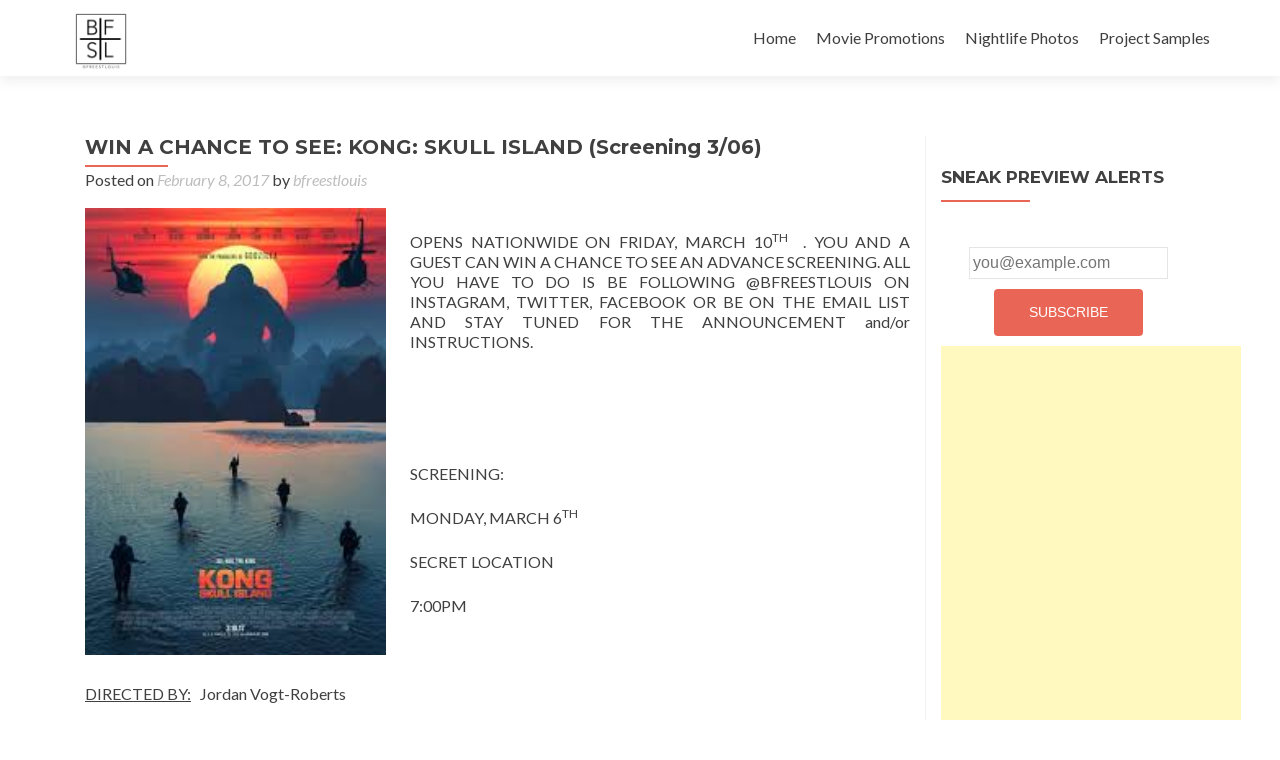

--- FILE ---
content_type: text/html; charset=UTF-8
request_url: http://www.bfreestlouis.com/movie-promotions/win-a-chance-to-see-kong-skull-island-screening-306/
body_size: 11634
content:
<!DOCTYPE html>

<html lang="en">

<head>

<meta charset="UTF-8">

<meta name="viewport" content="width=device-width, initial-scale=1">

<title>WIN A CHANCE TO SEE: KONG: SKULL ISLAND (Screening 3/06) | BFREESTLOUIS</title>

<link rel="profile" href="http://gmpg.org/xfn/11">

<link rel="pingback" href="http://www.bfreestlouis.com/xmlrpc.php">

<!--[if lt IE 9]>
<script src="http://www.bfreestlouis.com/wp-content/themes/zerif-lite/js/html5.js"></script>
<link rel="stylesheet" href="http://www.bfreestlouis.com/wp-content/themes/zerif-lite/css/ie.css" type="text/css">
<![endif]-->

<script type='text/javascript'>var _gaq = _gaq || [];_gaq.push(['_setAccount', 'UA-111998722-2']);_gaq.push(['_trackPageview']);(function() {
		var ga = document.createElement('script'); ga.type = 'text/javascript'; ga.async = true;
		ga.src = ('https:' == document.location.protocol ? 'https://ssl' : 'http://www') + '.google-analytics.com/ga.js';
		var s = document.getElementsByTagName('script')[0]; s.parentNode.insertBefore(ga, s);
	})();
</script><script>window._wca = window._wca || [];</script>
<link rel='dns-prefetch' href='//s0.wp.com' />
<link rel='dns-prefetch' href='//secure.gravatar.com' />
<link rel='dns-prefetch' href='//maxcdn.bootstrapcdn.com' />
<link rel='dns-prefetch' href='//fonts.googleapis.com' />
<link rel='dns-prefetch' href='//s.w.org' />
<link rel="alternate" type="application/rss+xml" title="BFREESTLOUIS &raquo; Feed" href="http://www.bfreestlouis.com/feed/" />
<link rel="alternate" type="application/rss+xml" title="BFREESTLOUIS &raquo; Comments Feed" href="http://www.bfreestlouis.com/comments/feed/" />
<link rel="alternate" type="application/rss+xml" title="BFREESTLOUIS &raquo; WIN A CHANCE TO SEE: KONG: SKULL ISLAND (Screening 3/06) Comments Feed" href="http://www.bfreestlouis.com/movie-promotions/win-a-chance-to-see-kong-skull-island-screening-306/feed/" />
		<script type="text/javascript">
			window._wpemojiSettings = {"baseUrl":"https:\/\/s.w.org\/images\/core\/emoji\/11\/72x72\/","ext":".png","svgUrl":"https:\/\/s.w.org\/images\/core\/emoji\/11\/svg\/","svgExt":".svg","source":{"concatemoji":"http:\/\/www.bfreestlouis.com\/wp-includes\/js\/wp-emoji-release.min.js?ver=4.9.22"}};
			!function(e,a,t){var n,r,o,i=a.createElement("canvas"),p=i.getContext&&i.getContext("2d");function s(e,t){var a=String.fromCharCode;p.clearRect(0,0,i.width,i.height),p.fillText(a.apply(this,e),0,0);e=i.toDataURL();return p.clearRect(0,0,i.width,i.height),p.fillText(a.apply(this,t),0,0),e===i.toDataURL()}function c(e){var t=a.createElement("script");t.src=e,t.defer=t.type="text/javascript",a.getElementsByTagName("head")[0].appendChild(t)}for(o=Array("flag","emoji"),t.supports={everything:!0,everythingExceptFlag:!0},r=0;r<o.length;r++)t.supports[o[r]]=function(e){if(!p||!p.fillText)return!1;switch(p.textBaseline="top",p.font="600 32px Arial",e){case"flag":return s([55356,56826,55356,56819],[55356,56826,8203,55356,56819])?!1:!s([55356,57332,56128,56423,56128,56418,56128,56421,56128,56430,56128,56423,56128,56447],[55356,57332,8203,56128,56423,8203,56128,56418,8203,56128,56421,8203,56128,56430,8203,56128,56423,8203,56128,56447]);case"emoji":return!s([55358,56760,9792,65039],[55358,56760,8203,9792,65039])}return!1}(o[r]),t.supports.everything=t.supports.everything&&t.supports[o[r]],"flag"!==o[r]&&(t.supports.everythingExceptFlag=t.supports.everythingExceptFlag&&t.supports[o[r]]);t.supports.everythingExceptFlag=t.supports.everythingExceptFlag&&!t.supports.flag,t.DOMReady=!1,t.readyCallback=function(){t.DOMReady=!0},t.supports.everything||(n=function(){t.readyCallback()},a.addEventListener?(a.addEventListener("DOMContentLoaded",n,!1),e.addEventListener("load",n,!1)):(e.attachEvent("onload",n),a.attachEvent("onreadystatechange",function(){"complete"===a.readyState&&t.readyCallback()})),(n=t.source||{}).concatemoji?c(n.concatemoji):n.wpemoji&&n.twemoji&&(c(n.twemoji),c(n.wpemoji)))}(window,document,window._wpemojiSettings);
		</script>
		<style type="text/css">
img.wp-smiley,
img.emoji {
	display: inline !important;
	border: none !important;
	box-shadow: none !important;
	height: 1em !important;
	width: 1em !important;
	margin: 0 .07em !important;
	vertical-align: -0.1em !important;
	background: none !important;
	padding: 0 !important;
}
</style>
<link rel='stylesheet' id='sb_instagram_styles-css'  href='http://www.bfreestlouis.com/wp-content/plugins/instagram-feed/css/sb-instagram.min.css?ver=1.10.1' type='text/css' media='all' />
<link rel='stylesheet' id='sb-font-awesome-css'  href='https://maxcdn.bootstrapcdn.com/font-awesome/4.7.0/css/font-awesome.min.css' type='text/css' media='all' />
<link rel='stylesheet' id='woocommerce-layout-css'  href='http://www.bfreestlouis.com/wp-content/plugins/woocommerce/assets/css/woocommerce-layout.css?ver=3.4.5' type='text/css' media='all' />
<style id='woocommerce-layout-inline-css' type='text/css'>

	.infinite-scroll .woocommerce-pagination {
		display: none;
	}
</style>
<link rel='stylesheet' id='woocommerce-smallscreen-css'  href='http://www.bfreestlouis.com/wp-content/plugins/woocommerce/assets/css/woocommerce-smallscreen.css?ver=3.4.5' type='text/css' media='only screen and (max-width: 768px)' />
<link rel='stylesheet' id='woocommerce-general-css'  href='http://www.bfreestlouis.com/wp-content/plugins/woocommerce/assets/css/woocommerce.css?ver=3.4.5' type='text/css' media='all' />
<style id='woocommerce-inline-inline-css' type='text/css'>
.woocommerce form .form-row .required { visibility: visible; }
</style>
<link rel='stylesheet' id='wc-gateway-ppec-frontend-cart-css'  href='http://www.bfreestlouis.com/wp-content/plugins/woocommerce-gateway-paypal-express-checkout/assets/css/wc-gateway-ppec-frontend-cart.css?ver=4.9.22' type='text/css' media='all' />
<link rel='stylesheet' id='dashicons-css'  href='http://www.bfreestlouis.com/wp-includes/css/dashicons.min.css?ver=4.9.22' type='text/css' media='all' />
<link rel='stylesheet' id='zerif_font-css'  href='//fonts.googleapis.com/css?family=Lato%3A300%2C400%2C700%2C400italic%7CMontserrat%3A700%7CHomemade+Apple&#038;subset=latin%2Clatin-ext' type='text/css' media='all' />
<link rel='stylesheet' id='zerif_font_all-css'  href='//fonts.googleapis.com/css?family=Open+Sans%3A400%2C300%2C300italic%2C400italic%2C600italic%2C600%2C700%2C700italic%2C800%2C800italic&#038;ver=4.9.22' type='text/css' media='all' />
<link rel='stylesheet' id='zerif_bootstrap_style-css'  href='http://www.bfreestlouis.com/wp-content/themes/zerif-lite/css/bootstrap.css?ver=4.9.22' type='text/css' media='all' />
<link rel='stylesheet' id='zerif_fontawesome-css'  href='http://www.bfreestlouis.com/wp-content/themes/zerif-lite/css/font-awesome.min.css?ver=v1' type='text/css' media='all' />
<link rel='stylesheet' id='zerif_pixeden_style-css'  href='http://www.bfreestlouis.com/wp-content/themes/zerif-lite/css/pixeden-icons.css?ver=v1' type='text/css' media='all' />
<link rel='stylesheet' id='zerif_style-css'  href='http://www.bfreestlouis.com/wp-content/themes/zerif-lite/style.css?ver=v1' type='text/css' media='all' />
<link rel='stylesheet' id='zerif_responsive_style-css'  href='http://www.bfreestlouis.com/wp-content/themes/zerif-lite/css/responsive.css?ver=v1' type='text/css' media='all' />
<link rel='stylesheet' id='jetpack_css-css'  href='http://www.bfreestlouis.com/wp-content/plugins/jetpack/css/jetpack.css?ver=6.5' type='text/css' media='all' />
<script type='text/javascript' src='http://www.bfreestlouis.com/wp-includes/js/jquery/jquery.js?ver=1.12.4'></script>
<script type='text/javascript' src='http://www.bfreestlouis.com/wp-includes/js/jquery/jquery-migrate.min.js?ver=1.4.1'></script>
<link rel='https://api.w.org/' href='http://www.bfreestlouis.com/wp-json/' />
<link rel="EditURI" type="application/rsd+xml" title="RSD" href="http://www.bfreestlouis.com/xmlrpc.php?rsd" />
<link rel="wlwmanifest" type="application/wlwmanifest+xml" href="http://www.bfreestlouis.com/wp-includes/wlwmanifest.xml" /> 
<link rel='prev' title='WIN A CHANCE TO SEE: GET OUT (Screening 2/21)' href='http://www.bfreestlouis.com/movie-promotions/win-a-chance-to-see-get-out-screening-221/' />
<link rel='next' title='WIN A CHANCE TO SEE: CHIPS (Screening 3/22)' href='http://www.bfreestlouis.com/movie-promotions/win-a-chance-to-see-chips-screening-322/' />
<meta name="generator" content="WordPress 4.9.22" />
<meta name="generator" content="WooCommerce 3.4.5" />
<link rel="canonical" href="http://www.bfreestlouis.com/movie-promotions/win-a-chance-to-see-kong-skull-island-screening-306/" />
<link rel='shortlink' href='http://www.bfreestlouis.com/?p=1018' />
<link rel="alternate" type="application/json+oembed" href="http://www.bfreestlouis.com/wp-json/oembed/1.0/embed?url=http%3A%2F%2Fwww.bfreestlouis.com%2Fmovie-promotions%2Fwin-a-chance-to-see-kong-skull-island-screening-306%2F" />
<link rel="alternate" type="text/xml+oembed" href="http://www.bfreestlouis.com/wp-json/oembed/1.0/embed?url=http%3A%2F%2Fwww.bfreestlouis.com%2Fmovie-promotions%2Fwin-a-chance-to-see-kong-skull-island-screening-306%2F&#038;format=xml" />
	<noscript><style>.woocommerce-product-gallery{ opacity: 1 !important; }</style></noscript>
			<style type="text/css">.recentcomments a{display:inline !important;padding:0 !important;margin:0 !important;}</style>
		<style type="text/css" id="custom-background-css">
body.custom-background { background-image: url("http://www.bfreestlouis.com/wp-content/uploads/2015/06/background.jpg"); background-position: center top; background-size: auto; background-repeat: no-repeat; background-attachment: scroll; }
</style>

<!-- Jetpack Open Graph Tags -->
<meta property="og:type" content="article" />
<meta property="og:title" content="WIN A CHANCE TO SEE: KONG: SKULL ISLAND (Screening 3/06)" />
<meta property="og:url" content="http://www.bfreestlouis.com/movie-promotions/win-a-chance-to-see-kong-skull-island-screening-306/" />
<meta property="og:description" content="OPENS NATIONWIDE ON FRIDAY, MARCH 10TH  . YOU AND A GUEST CAN WIN A CHANCE TO SEE AN ADVANCE SCREENING. ALL YOU HAVE TO DO IS BE FOLLOWING @BFREESTLOUIS ON INSTAGRAM, TWITTER, FACEBOOK OR BE ON THE…" />
<meta property="article:published_time" content="2017-02-08T18:14:25+00:00" />
<meta property="article:modified_time" content="2017-02-08T18:15:45+00:00" />
<meta property="og:site_name" content="BFREESTLOUIS" />
<meta property="og:image" content="http://www.bfreestlouis.com/wp-content/uploads/2017/02/imgres-2.jpg" />
<meta property="og:image:width" content="301" />
<meta property="og:image:height" content="447" />
<meta name="twitter:text:title" content="WIN A CHANCE TO SEE: KONG: SKULL ISLAND (Screening 3/06)" />
<meta name="twitter:card" content="summary" />

<!-- End Jetpack Open Graph Tags -->
<script async src='https://stats.wp.com/s-202605.js'></script>

</head>




	<body class="post-template-default single single-post postid-1018 single-format-standard woocommerce-no-js" >





<!-- =========================

   PRE LOADER

============================== -->


<header id="home" class="header">

	<div id="main-nav" class="navbar navbar-inverse bs-docs-nav" role="banner">

		<div class="container">

			<div class="navbar-header responsive-logo">

				<button class="navbar-toggle collapsed" type="button" data-toggle="collapse" data-target=".bs-navbar-collapse">

				<span class="sr-only">Toggle navigation</span>

				<span class="icon-bar"></span>

				<span class="icon-bar"></span>

				<span class="icon-bar"></span>

				</button>



				<a href="http://www.bfreestlouis.com/" class="navbar-brand"><img src="http://www.bfreestlouis.com/wp-content/uploads/2015/06/IMG_5860.png" alt="BFREESTLOUIS"></a>


			</div>

			<nav class="navbar-collapse bs-navbar-collapse collapse" role="navigation"   id="site-navigation">

				<ul id="menu-menu-1" class="nav navbar-nav navbar-right responsive-nav main-nav-list"><li id="menu-item-45" class="menu-item menu-item-type-custom menu-item-object-custom menu-item-home menu-item-45"><a title="home page" href="http://www.bfreestlouis.com/">Home</a></li>
<li id="menu-item-67" class="menu-item menu-item-type-taxonomy menu-item-object-category current-post-ancestor current-menu-parent current-post-parent menu-item-67"><a href="http://www.bfreestlouis.com/category/movie-promotions/">Movie Promotions</a></li>
<li id="menu-item-477" class="menu-item menu-item-type-custom menu-item-object-custom menu-item-477"><a href="http://bfreepaparazzi.smugmug.com">Nightlife Photos</a></li>
<li id="menu-item-2229" class="menu-item menu-item-type-taxonomy menu-item-object-category menu-item-2229"><a href="http://www.bfreestlouis.com/category/projects/">Project Samples</a></li>
</ul>
			</nav>

		</div>

	</div>

	<!-- / END TOP BAR -->
<div class="clear"></div>
</header> <!-- / END HOME SECTION  -->
<div id="content" class="site-content">
<div class="container">
<div class="content-left-wrap col-md-9">
	<div id="primary" class="content-area">
		<main id="main" class="site-main" role="main">
		<article id="post-1018" class="post-1018 post type-post status-publish format-standard has-post-thumbnail hentry category-movie-promotions">	<header class="entry-header">		<h1 class="entry-title">WIN A CHANCE TO SEE: KONG: SKULL ISLAND (Screening 3/06)</h1>		<div class="entry-meta">			<span class="posted-on">Posted on <a href="http://www.bfreestlouis.com/movie-promotions/win-a-chance-to-see-kong-skull-island-screening-306/" rel="bookmark"><time class="entry-date published" datetime="2017-02-08T18:14:25+00:00">February 8, 2017</time><time class="updated" datetime="2017-02-08T18:15:45+00:00">February 8, 2017</time></a></span><span class="byline"> by <span class="author vcard"><a class="url fn n" href="http://www.bfreestlouis.com/author/admin/">bfreestlouis</a></span></span>		</div><!-- .entry-meta -->	</header><!-- .entry-header -->	<div class="entry-content">		<p><a href="http://www.bfreestlouis.com/wp-content/uploads/2017/02/imgres-2.jpg"><img class="alignleft wp-image-1023" src="http://www.bfreestlouis.com/wp-content/uploads/2017/02/imgres-2.jpg" alt="imgres-2" width="301" height="447" /></a></p>
<p>OPENS NATIONWIDE ON FRIDAY, MARCH 10<sup>TH</sup>  . YOU AND A GUEST CAN WIN A CHANCE TO SEE AN ADVANCE SCREENING. ALL YOU HAVE TO DO IS BE FOLLOWING @BFREESTLOUIS ON INSTAGRAM, TWITTER, FACEBOOK OR BE ON THE EMAIL LIST AND STAY TUNED FOR THE ANNOUNCEMENT and/or INSTRUCTIONS.</p>
<p>&nbsp;</p>
<p>&nbsp;</p>
<p>SCREENING:</p>
<p>MONDAY, MARCH 6<sup>TH</sup></p>
<p>SECRET LOCATION</p>
<p>7:00PM</p>
<p>&nbsp;</p>
<p><u>DIRECTED BY</u><u>:</u>   Jordan Vogt-Roberts</p>
<p>&nbsp;</p>
<p><u>CAST</u><u>:</u>    Brie Larson, Tom Hiddleston, Samuel L. Jackson</p>
<p>&nbsp;</p>
<p><u>SYNOPSIS:</u></p>
<p>Scientists, soldiers and adventurers unite to explore a mythical, uncharted island in the Pacific Ocean. Cut off from everything they know, they venture into the domain of the mighty Kong, igniting the ultimate battle between man and nature. As their mission of discovery soon becomes one of survival, they must fight to escape from a primal world where humanity does not belong.</p>
<p><u> </u></p>
<p><u>RATING: </u>  PG-13</p>
<p><u> </u></p>
<p><u>RUNNING TIME: </u> 2h</p>
<p>&nbsp;</p>
<p><u>WEBSITES:</u> http://kongskullislandmovie.com/</p>
			</div><!-- .entry-content -->	<footer class="entry-footer">		This entry was posted in <a href="http://www.bfreestlouis.com/category/movie-promotions/" rel="category tag">Movie Promotions</a>. Bookmark the <a href="http://www.bfreestlouis.com/movie-promotions/win-a-chance-to-see-kong-skull-island-screening-306/" rel="bookmark">permalink</a>.			</footer><!-- .entry-footer --></article><!-- #post-## -->
	<nav class="navigation post-navigation" role="navigation">

		<h1 class="screen-reader-text">Post navigation</h1>

		<div class="nav-links">

			<div class="nav-previous"><a href="http://www.bfreestlouis.com/movie-promotions/win-a-chance-to-see-get-out-screening-221/" rel="prev"><span class="meta-nav">&larr;</span> WIN A CHANCE TO SEE: GET OUT (Screening 2/21)</a></div><div class="nav-next"><a href="http://www.bfreestlouis.com/movie-promotions/win-a-chance-to-see-chips-screening-322/" rel="next">WIN A CHANCE TO SEE: CHIPS (Screening 3/22) <span class="meta-nav">&rarr;</span></a></div>
		</div><!-- .nav-links -->

	</nav><!-- .navigation -->

	


<div id="comments" class="comments-area">



	


	


	


		<div id="respond" class="comment-respond">
		<h3 id="reply-title" class="comment-reply-title">Leave a Reply <small><a rel="nofollow" id="cancel-comment-reply-link" href="/movie-promotions/win-a-chance-to-see-kong-skull-island-screening-306/#respond" style="display:none;">Cancel reply</a></small></h3>			<form action="http://www.bfreestlouis.com/wp-comments-post.php" method="post" id="commentform" class="comment-form" novalidate>
				<p class="comment-notes"><span id="email-notes">Your email address will not be published.</span> Required fields are marked <span class="required">*</span></p><p class="comment-form-comment"><label for="comment">Comment</label> <textarea id="comment" name="comment" cols="45" rows="8" maxlength="65525" required="required"></textarea></p><p class="comment-form-author"><label for="author">Name <span class="required">*</span></label> <input id="author" name="author" type="text" value="" size="30" maxlength="245" required='required' /></p>
<p class="comment-form-email"><label for="email">Email <span class="required">*</span></label> <input id="email" name="email" type="email" value="" size="30" maxlength="100" aria-describedby="email-notes" required='required' /></p>
<p class="comment-form-url"><label for="url">Website</label> <input id="url" name="url" type="url" value="" size="30" maxlength="200" /></p>
<p class="form-submit"><input name="submit" type="submit" id="submit" class="submit" value="Post Comment" /> <input type='hidden' name='comment_post_ID' value='1018' id='comment_post_ID' />
<input type='hidden' name='comment_parent' id='comment_parent' value='0' />
</p><p style="display: none;"><input type="hidden" id="akismet_comment_nonce" name="akismet_comment_nonce" value="b46e08a54e" /></p><p style="display: none;"><input type="hidden" id="ak_js" name="ak_js" value="88"/></p>			</form>
			</div><!-- #respond -->
	
	



</div><!-- #comments -->
<center>  
<script async src="//pagead2.googlesyndication.com/pagead/js/adsbygoogle.js"></script>
<!-- Movie Post footer -->
<ins class="adsbygoogle"
     style="display:inline-block;width:728px;height:90px"
     data-ad-client="ca-pub-2242447442453163"
     data-ad-slot="8734860057"></ins>
<script>
(adsbygoogle = window.adsbygoogle || []).push({});
</script>

</center>
		</main><!-- #main -->
	</div><!-- #primary -->
</div>
<div class="sidebar-wrap col-md-3 content-left-wrap">
	
	<div id="secondary" class="widget-area" role="complementary">
		<aside id="text-3" class="widget widget_text"><h1 class="widget-title">SNEAK PREVIEW ALERTS</h1>			<div class="textwidget"><body bgcolor="#C0C0C0">  <form accept-charset="UTF-8" action="https://gem.godaddy.com/signups/subscribe/203872" id="ema_signup_form" method="post" target="_blank">
       <div style="margin:0;padding:0;display:inline">
          <input name="utf8" type="hidden" value="✓"/>
       </div>
       <div class="mimi_field required">
          <label for="signup_email"></label>
          <br/>
          <input id="signup_email" name="signup[email]" type="text" data-required-field="This field is required" placeholder="you@example.com"/>
       </div>
       <div class="mimi_field">
          <input type="submit" class="submit" value="Subscribe" id="webform_submit_button" data-default-text="Subscribe" data-submitting-text="Sending..." data-invalid-text="↑ You forgot some required fields" data-choose-list="↑ Choose a list" data-thanks="Thank you!"/>
       </div>
    </form>
<script type="text/javascript">
(function(global) {
  function serialize(form){if(!form||form.nodeName!=="FORM"){return }var i,j,q=[];for(i=form.elements.length-1;i>=0;i=i-1){if(form.elements[i].name===""){continue}switch(form.elements[i].nodeName){case"INPUT":switch(form.elements[i].type){case"text":case"hidden":case"password":case"button":case"reset":case"submit":q.push(form.elements[i].name+"="+encodeURIComponent(form.elements[i].value));break;case"checkbox":case"radio":if(form.elements[i].checked){q.push(form.elements[i].name+"="+encodeURIComponent(form.elements[i].value))}break;case"file":break}break;case"TEXTAREA":q.push(form.elements[i].name+"="+encodeURIComponent(form.elements[i].value));break;case"SELECT":switch(form.elements[i].type){case"select-one":q.push(form.elements[i].name+"="+encodeURIComponent(form.elements[i].value));break;case"select-multiple":for(j=form.elements[i].options.length-1;j>=0;j=j-1){if(form.elements[i].options[j].selected){q.push(form.elements[i].name+"="+encodeURIComponent(form.elements[i].options[j].value))}}break}break;case"BUTTON":switch(form.elements[i].type){case"reset":case"submit":case"button":q.push(form.elements[i].name+"="+encodeURIComponent(form.elements[i].value));break}break}}return q.join("&")};


  function extend(destination, source) {
    for (var prop in source) {
      destination[prop] = source[prop];
    }
  }

  if (!Mimi) var Mimi = {};
  if (!Mimi.Signups) Mimi.Signups = {};

  Mimi.Signups.EmbedValidation = function() {
    this.initialize();

    var _this = this;
    if (document.addEventListener) {
      this.form.addEventListener('submit', function(e){
        _this.onFormSubmit(e);
      });
    } else {
      this.form.attachEvent('onsubmit', function(e){
        _this.onFormSubmit(e);
      });
    }
  };

  extend(Mimi.Signups.EmbedValidation.prototype, {
    initialize: function() {
      this.form         = document.getElementById('ema_signup_form');
      this.submit       = document.getElementById('webform_submit_button');
      this.callbackName = 'jsonp_callback_' + Math.round(100000 * Math.random());
      this.validEmail   = /.+@.+\..+/
    },

    onFormSubmit: function(e) {
      e.preventDefault();

      this.validate();
      if (this.isValid) {
        this.submitForm();
      } else {
        this.revalidateOnChange();
      }
    },

    validate: function() {
      this.isValid = true;
      this.emailValidation();
      this.fieldAndListValidation();
      this.updateFormAfterValidation();
    },

    emailValidation: function() {
      var email = document.getElementById('signup_email');

      if (this.validEmail.test(email.value)) {
        this.removeTextFieldError(email);
      } else {
        this.textFieldError(email);
        this.isValid = false;
      }
    },

    fieldAndListValidation: function() {
      var fields = this.form.querySelectorAll('.mimi_field.required');

      for (var i = 0; i < fields.length; ++i) {
        var field = fields[i],
            type  = this.fieldType(field);
        if (type === 'checkboxes' || type === 'radio_buttons') {
          this.checkboxAndRadioValidation(field);
        } else {
          this.textAndDropdownValidation(field, type);
        }
      }
    },

    fieldType: function(field) {
      var type = field.querySelectorAll('.field_type');

      if (type.length) {
        return type[0].getAttribute('data-field-type');
      } else if (field.className.indexOf('checkgroup') >= 0) {
        return 'checkboxes';
      } else {
        return 'text_field';
      }
    },

    checkboxAndRadioValidation: function(field) {
      var inputs   = field.getElementsByTagName('input'),
          selected = false;

      for (var i = 0; i < inputs.length; ++i) {
        var input = inputs[i];
        if((input.type === 'checkbox' || input.type === 'radio') && input.checked) {
          selected = true;
        }
      }

      if (selected) {
        field.className = field.className.replace(/ invalid/g, '');
      } else {
        if (field.className.indexOf('invalid') === -1) {
          field.className += ' invalid';
        }

        this.isValid = false;
      }
    },

    textAndDropdownValidation: function(field, type) {
      var inputs = field.getElementsByTagName('input');

      for (var i = 0; i < inputs.length; ++i) {
        var input = inputs[i];
        if (input.name.indexOf('signup') >= 0) {
          if (type === 'text_field') {
            this.textValidation(input);
          } else {
            this.dropdownValidation(field, input);
          }
        }
      }
      this.htmlEmbedDropdownValidation(field);
    },

    textValidation: function(input) {
      if (input.id === 'signup_email') return;

      if (input.value) {
        this.removeTextFieldError(input);
      } else {
        this.textFieldError(input);
        this.isValid = false;
      }
    },

    dropdownValidation: function(field, input) {
      if (input.value) {
        field.className = field.className.replace(/ invalid/g, '');
      } else {
        if (field.className.indexOf('invalid') === -1) field.className += ' invalid';
        this.onSelectCallback(input);
        this.isValid = false;
      }
    },

    htmlEmbedDropdownValidation: function(field) {
      var dropdowns = field.querySelectorAll('.mimi_html_dropdown');
      var _this = this;

      for (var i = 0; i < dropdowns.length; ++i) {
        var dropdown = dropdowns[i];

        if (dropdown.value) {
          field.className = field.className.replace(/ invalid/g, '');
        } else {
          if (field.className.indexOf('invalid') === -1) field.className += ' invalid';
          this.isValid = false;
          dropdown.onchange = (function(){ _this.validate(); });
        }
      }
    },

    textFieldError: function(input) {
      input.className   = 'required invalid';
      input.placeholder = input.getAttribute('data-required-field');
    },

    removeTextFieldError: function(input) {
      input.className   = 'required';
      input.placeholder = '';
    },

    onSelectCallback: function(input) {
      if (typeof Widget === 'undefined' || !Widget.BasicDropdown) return;

      var dropdownEl = input.parentNode,
          instances  = Widget.BasicDropdown.instances,
          _this = this;

      for (var i = 0; i < instances.length; ++i) {
        var instance = instances[i];
        if (instance.wrapperEl === dropdownEl) {
          instance.onSelect = function(){ _this.validate() };
        }
      }
    },

    updateFormAfterValidation: function() {
      this.form.className   = this.setFormClassName();
      this.submit.value     = this.submitButtonText();
      this.submit.disabled  = !this.isValid;
      this.submit.className = this.isValid ? 'submit' : 'disabled';
    },

    setFormClassName: function() {
      var name = this.form.className;

      if (this.isValid) {
        return name.replace(/\s?mimi_invalid/, '');
      } else {
        if (name.indexOf('mimi_invalid') === -1) {
          return name += ' mimi_invalid';
        } else {
          return name;
        }
      }
    },

    submitButtonText: function() {
      var invalidFields = document.querySelectorAll('.invalid'),
          text;

      if (this.isValid || !invalidFields) {
        text = this.submit.getAttribute('data-default-text');
      } else {
        if (invalidFields.length || invalidFields[0].className.indexOf('checkgroup') === -1) {
          text = this.submit.getAttribute('data-invalid-text');
        } else {
          text = this.submit.getAttribute('data-choose-list');
        }
      }
      return text;
    },

    submitForm: function() {
      this.formSubmitting();

      var _this = this;
      window[this.callbackName] = function(response) {
        delete window[this.callbackName];
        document.body.removeChild(script);
        _this.onSubmitCallback(response);
      };

      var script = document.createElement('script');
      script.src = this.formUrl('json');
      document.body.appendChild(script);
    },

    formUrl: function(format) {
      var action  = this.form.action;
      if (format === 'json') action += '.json';
      return action + '?callback=' + this.callbackName + '&' + serialize(this.form);
    },

    formSubmitting: function() {
      this.form.className  += ' mimi_submitting';
      this.submit.value     = this.submit.getAttribute('data-submitting-text');
      this.submit.disabled  = true;
      this.submit.className = 'disabled';
    },

    onSubmitCallback: function(response) {
      if (response.success) {
        this.onSubmitSuccess(response.result);
      } else {
        top.location.href = this.formUrl('html');
      }
    },

    onSubmitSuccess: function(result) {
      if (result.has_redirect) {
        top.location.href = result.redirect;
      } else if(result.single_opt_in || !result.confirmation_html) {
        this.disableForm();
        this.updateSubmitButtonText(this.submit.getAttribute('data-thanks'));
      } else {
        this.showConfirmationText(result.confirmation_html);
      }
    },

    showConfirmationText: function(html) {
      var fields = this.form.querySelectorAll('.mimi_field');

      for (var i = 0; i < fields.length; ++i) {
        fields[i].style['display'] = 'none';
      }

      (this.form.querySelectorAll('fieldset')[0] || this.form).innerHTML = html;
    },

    disableForm: function() {
      var elements = this.form.elements;
      for (var i = 0; i < elements.length; ++i) {
        elements[i].disabled = true;
      }
    },

    updateSubmitButtonText: function(text) {
      this.submit.value = text;
    },

    revalidateOnChange: function() {
      var fields = this.form.querySelectorAll(".mimi_field.required"),
          _this = this;

      for (var i = 0; i < fields.length; ++i) {
        var inputs = fields[i].getElementsByTagName('input');
        for (var j = 0; j < inputs.length; ++j) {
          if (this.fieldType(fields[i]) === 'text_field') {
            inputs[j].onkeyup = function() {
              var input = this;
              if (input.getAttribute('name') === 'signup[email]') {
                if (_this.validEmail.test(input.value)) _this.validate();
              } else {
                if (input.value.length === 1) _this.validate();
              }
            }
          } else {
            inputs[j].onchange = function(){ _this.validate() };
          }
        }
      }
    }
  });

  if (document.addEventListener) {
    document.addEventListener("DOMContentLoaded", function() {
      new Mimi.Signups.EmbedValidation();
    });
  }
  else {
    window.attachEvent('onload', function() {
      new Mimi.Signups.EmbedValidation();
    });
  }
})(this);
</script>
</body></div>
		</aside><aside id="text-4" class="widget widget_text">			<div class="textwidget"><script async src="//pagead2.googlesyndication.com/pagead/js/adsbygoogle.js"></script>
<!-- bfreestlouis column -->
<ins class="adsbygoogle"
     style="display:inline-block;width:300px;height:600px"
     data-ad-client="ca-pub-2242447442453163"
     data-ad-slot="9887794665"></ins>
<script>
(adsbygoogle = window.adsbygoogle || []).push({});
</script></div>
		</aside><aside id="custom_html-2" class="widget_text widget widget_custom_html"><h1 class="widget-title">FOLLOW US</h1><div class="textwidget custom-html-widget"><div id="sb_instagram" class="sbi sbi_mob_col_auto sbi_col_1" style="max-width: 640px; width:100%; padding-bottom: 4px; " data-id="13628743" data-num="3" data-res="auto" data-cols="1" data-options='{&quot;sortby&quot;: &quot;none&quot;, &quot;showbio&quot;: &quot;true&quot;,&quot;feedID&quot;: &quot;13628743&quot;, &quot;headercolor&quot;: &quot;&quot;, &quot;imagepadding&quot;: &quot;2&quot;,&quot;mid&quot;: &quot;M2E4MWE5Zg==&quot;, &quot;disablecache&quot;: &quot;false&quot;, &quot;sbiCacheExists&quot;: &quot;true&quot;,&quot;callback&quot;: &quot;MzM5YTYwNTUwYzg3ND.g1Nzk2OTQzOTFlMTc2OGZmODE=&quot;, &quot;sbiHeaderCache&quot;: &quot;true&quot;}'><div class="sb_instagram_header" style="padding: 4px; padding-bottom: 0;"></div><div id="sbi_images" style="padding: 2px;"><div class="sbi_loader"></div></div><div id="sbi_load" class="sbi_hidden"><a class="sbi_load_btn" href="javascript:void(0);" style="display: none; "><span class="sbi_btn_text">Load More...</span><div class="sbi_loader sbi_hidden"></div></a><div class="sbi_follow_btn"><a href="https://www.instagram.com/" style="" target="_blank"><i class="fa fab fa-instagram"></i>Follow on Instagram</a></div></div></div></div></aside>		<aside id="recent-posts-2" class="widget widget_recent_entries">		<h1 class="widget-title">Recent Posts</h1>		<ul>
											<li>
					<a href="http://www.bfreestlouis.com/movie-promotions/advance-movie-screening-coming-soon-i-still-believe-3-10/">ADVANCE MOVIE SCREENING COMING SOON: I STILL BELIEVE (3/10)</a>
									</li>
											<li>
					<a href="http://www.bfreestlouis.com/movie-promotions/advance-movie-screening-coming-soon-bloodshot-3-11/">ADVANCE MOVIE SCREENING COMING SOON: BLOODSHOT (3/11)</a>
									</li>
											<li>
					<a href="http://www.bfreestlouis.com/movie-promotions/advance-movie-screening-coming-soon-a-quiet-place-ii-3-16/">ADVANCE MOVIE SCREENING COMING SOON: A QUIET PLACE II (3/16)</a>
									</li>
											<li>
					<a href="http://www.bfreestlouis.com/movie-promotions/advance-movie-screening-coming-soon-the-way-back-3-04/">ADVANCE MOVIE SCREENING COMING SOON: THE WAY BACK (3/04)</a>
									</li>
											<li>
					<a href="http://www.bfreestlouis.com/movie-promotions/heres-how-to-get-your-sneak-preview-passes-the-invisible-man1-25/">HERE’S HOW TO GET YOUR SNEAK PREVIEW PASSES: THE INVISIBLE MAN(1/25)</a>
									</li>
					</ul>
		</aside><aside id="recent-comments-2" class="widget widget_recent_comments"><h1 class="widget-title">Recent Comments</h1><ul id="recentcomments"><li class="recentcomments"><span class="comment-author-link">Justin Wozniak</span> on <a href="http://www.bfreestlouis.com/movie-promotions/advance-movie-screening-coming-soon-bloodshot-3-11/#comment-11980">ADVANCE MOVIE SCREENING COMING SOON: BLOODSHOT (3/11)</a></li><li class="recentcomments"><span class="comment-author-link">Rich</span> on <a href="http://www.bfreestlouis.com/movie-promotions/heres-how-to-get-your-sneak-preview-passes-the-invisible-man1-25/#comment-11970">HERE’S HOW TO GET YOUR SNEAK PREVIEW PASSES: THE INVISIBLE MAN(1/25)</a></li><li class="recentcomments"><span class="comment-author-link"><a href='http://www.robinsangelsllc.com' rel='external nofollow' class='url'>Margaret</a></span> on <a href="http://www.bfreestlouis.com/movie-promotions/heres-how-to-get-your-sneak-preview-passes-the-invisible-man1-25/#comment-11969">HERE’S HOW TO GET YOUR SNEAK PREVIEW PASSES: THE INVISIBLE MAN(1/25)</a></li><li class="recentcomments"><span class="comment-author-link">Justin Wozniak</span> on <a href="http://www.bfreestlouis.com/movie-promotions/advance-movie-screening-coming-soon-the-invisible-man-2-25/#comment-11960">ADVANCE MOVIE SCREENING COMING SOON: THE INVISIBLE MAN (2/25)</a></li><li class="recentcomments"><span class="comment-author-link">Richard Shafer</span> on <a href="http://www.bfreestlouis.com/movie-promotions/advance-movie-screening-coming-soon-downhill-2-10/#comment-11956">ADVANCE MOVIE SCREENING COMING SOON: DOWNHILL (2/10)</a></li></ul></aside><aside id="archives-2" class="widget widget_archive"><h1 class="widget-title">Archives</h1>		<ul>
			<li><a href='http://www.bfreestlouis.com/2020/03/'>March 2020</a></li>
	<li><a href='http://www.bfreestlouis.com/2020/02/'>February 2020</a></li>
	<li><a href='http://www.bfreestlouis.com/2020/01/'>January 2020</a></li>
	<li><a href='http://www.bfreestlouis.com/2019/12/'>December 2019</a></li>
	<li><a href='http://www.bfreestlouis.com/2019/11/'>November 2019</a></li>
	<li><a href='http://www.bfreestlouis.com/2019/10/'>October 2019</a></li>
	<li><a href='http://www.bfreestlouis.com/2019/09/'>September 2019</a></li>
	<li><a href='http://www.bfreestlouis.com/2019/08/'>August 2019</a></li>
	<li><a href='http://www.bfreestlouis.com/2019/07/'>July 2019</a></li>
	<li><a href='http://www.bfreestlouis.com/2019/06/'>June 2019</a></li>
	<li><a href='http://www.bfreestlouis.com/2019/05/'>May 2019</a></li>
	<li><a href='http://www.bfreestlouis.com/2019/04/'>April 2019</a></li>
	<li><a href='http://www.bfreestlouis.com/2019/03/'>March 2019</a></li>
	<li><a href='http://www.bfreestlouis.com/2019/02/'>February 2019</a></li>
	<li><a href='http://www.bfreestlouis.com/2019/01/'>January 2019</a></li>
	<li><a href='http://www.bfreestlouis.com/2018/12/'>December 2018</a></li>
	<li><a href='http://www.bfreestlouis.com/2018/11/'>November 2018</a></li>
	<li><a href='http://www.bfreestlouis.com/2018/10/'>October 2018</a></li>
	<li><a href='http://www.bfreestlouis.com/2018/09/'>September 2018</a></li>
	<li><a href='http://www.bfreestlouis.com/2018/08/'>August 2018</a></li>
	<li><a href='http://www.bfreestlouis.com/2018/07/'>July 2018</a></li>
	<li><a href='http://www.bfreestlouis.com/2018/06/'>June 2018</a></li>
	<li><a href='http://www.bfreestlouis.com/2018/05/'>May 2018</a></li>
	<li><a href='http://www.bfreestlouis.com/2018/04/'>April 2018</a></li>
	<li><a href='http://www.bfreestlouis.com/2018/03/'>March 2018</a></li>
	<li><a href='http://www.bfreestlouis.com/2018/02/'>February 2018</a></li>
	<li><a href='http://www.bfreestlouis.com/2018/01/'>January 2018</a></li>
	<li><a href='http://www.bfreestlouis.com/2017/12/'>December 2017</a></li>
	<li><a href='http://www.bfreestlouis.com/2017/11/'>November 2017</a></li>
	<li><a href='http://www.bfreestlouis.com/2017/10/'>October 2017</a></li>
	<li><a href='http://www.bfreestlouis.com/2017/09/'>September 2017</a></li>
	<li><a href='http://www.bfreestlouis.com/2017/08/'>August 2017</a></li>
	<li><a href='http://www.bfreestlouis.com/2017/07/'>July 2017</a></li>
	<li><a href='http://www.bfreestlouis.com/2017/06/'>June 2017</a></li>
	<li><a href='http://www.bfreestlouis.com/2017/05/'>May 2017</a></li>
	<li><a href='http://www.bfreestlouis.com/2017/04/'>April 2017</a></li>
	<li><a href='http://www.bfreestlouis.com/2017/03/'>March 2017</a></li>
	<li><a href='http://www.bfreestlouis.com/2017/02/'>February 2017</a></li>
	<li><a href='http://www.bfreestlouis.com/2017/01/'>January 2017</a></li>
	<li><a href='http://www.bfreestlouis.com/2016/12/'>December 2016</a></li>
	<li><a href='http://www.bfreestlouis.com/2016/11/'>November 2016</a></li>
	<li><a href='http://www.bfreestlouis.com/2016/10/'>October 2016</a></li>
	<li><a href='http://www.bfreestlouis.com/2016/09/'>September 2016</a></li>
	<li><a href='http://www.bfreestlouis.com/2016/08/'>August 2016</a></li>
	<li><a href='http://www.bfreestlouis.com/2016/07/'>July 2016</a></li>
	<li><a href='http://www.bfreestlouis.com/2016/06/'>June 2016</a></li>
	<li><a href='http://www.bfreestlouis.com/2016/05/'>May 2016</a></li>
	<li><a href='http://www.bfreestlouis.com/2016/04/'>April 2016</a></li>
	<li><a href='http://www.bfreestlouis.com/2016/03/'>March 2016</a></li>
	<li><a href='http://www.bfreestlouis.com/2016/02/'>February 2016</a></li>
	<li><a href='http://www.bfreestlouis.com/2016/01/'>January 2016</a></li>
	<li><a href='http://www.bfreestlouis.com/2015/12/'>December 2015</a></li>
	<li><a href='http://www.bfreestlouis.com/2015/11/'>November 2015</a></li>
	<li><a href='http://www.bfreestlouis.com/2015/10/'>October 2015</a></li>
	<li><a href='http://www.bfreestlouis.com/2015/09/'>September 2015</a></li>
	<li><a href='http://www.bfreestlouis.com/2015/08/'>August 2015</a></li>
	<li><a href='http://www.bfreestlouis.com/2015/07/'>July 2015</a></li>
		</ul>
		</aside><aside id="categories-2" class="widget widget_categories"><h1 class="widget-title">Categories</h1>		<ul>
	<li class="cat-item cat-item-10"><a href="http://www.bfreestlouis.com/category/event-news/" >Event News</a>
</li>
	<li class="cat-item cat-item-11"><a href="http://www.bfreestlouis.com/category/movie-promotions/" >Movie Promotions</a>
</li>
	<li class="cat-item cat-item-20"><a href="http://www.bfreestlouis.com/category/projects/" >Projects</a>
</li>
	<li class="cat-item cat-item-1"><a href="http://www.bfreestlouis.com/category/uncategorized/" >Uncategorized</a>
</li>
		</ul>
</aside><aside id="meta-2" class="widget widget_meta"><h1 class="widget-title">Meta</h1>			<ul>
						<li><a href="http://www.bfreestlouis.com/wp-login.php">Log in</a></li>
			<li><a href="http://www.bfreestlouis.com/feed/">Entries <abbr title="Really Simple Syndication">RSS</abbr></a></li>
			<li><a href="http://www.bfreestlouis.com/comments/feed/">Comments <abbr title="Really Simple Syndication">RSS</abbr></a></li>
			<li><a href="https://wordpress.org/" title="Powered by WordPress, state-of-the-art semantic personal publishing platform.">WordPress.org</a></li>			</ul>
			</aside>
	</div><!-- #secondary --></div><!-- .sidebar-wrap -->
</div>



<footer id="footer">

<div class="container">



	<div class="col-md-3 company-details"><div class="icon-top red-text"><img src="http://www.bfreestlouis.com/wp-content/themes/zerif-lite/images/map25-redish.png"></div>St. Louis | New York | Chicago</div><div class="col-md-3 company-details"><div class="icon-top green-text"><img src="http://www.bfreestlouis.com/wp-content/themes/zerif-lite/images/envelope4-green.png"></div><a href="mailto:info@bfreepaparazzi.com">info@bfreepaparazzi.com</a></div><div class="col-md-3 company-details"><div class="icon-top blue-text"><img src="http://www.bfreestlouis.com/wp-content/themes/zerif-lite/images/telephone65-blue.png"></div><a href="tel: 314 669 4749">314 669 4749</a></div><div class="col-md-3 copyright"><ul class="social"><li><a target="_blank" href="#"><i class="fa fa-facebook"></i></a></li><li><a target="_blank" href="#bfreestlouis"><i class="fa fa-twitter"></i></a></li><li><a target="_blank" href="#"><i class="fa fa-linkedin"></i></a></li><li><a target="_blank" href="#"><i class="fa fa-behance"></i></a></li><li><a target="_blank" href="#"><i class="fa fa-dribbble"></i></a></li></ul>B. Free Paparazzi, LLC<div class="zerif-copyright-box"><a class="zerif-copyright" href="http://themeisle.com/themes/zerif-lite/" target="_blank" rel="nofollow">Zerif Lite </a>powered by<a class="zerif-copyright" href="http://wordpress.org/" target="_blank" rel="nofollow"> WordPress</a></div></div>
</div> <!-- / END CONTAINER -->

</footer> <!-- / END FOOOTER  -->



<!-- Instagram Feed JS -->
<script type="text/javascript">
var sbiajaxurl = "http://www.bfreestlouis.com/wp-admin/admin-ajax.php";
</script>
	<div style="display:none">
	</div>
	<script type="text/javascript">
		var c = document.body.className;
		c = c.replace(/woocommerce-no-js/, 'woocommerce-js');
		document.body.className = c;
	</script>
	<script type='text/javascript'>
/* <![CDATA[ */
var sb_instagram_js_options = {"sb_instagram_at":"","font_method":"svg"};
/* ]]> */
</script>
<script type='text/javascript' src='http://www.bfreestlouis.com/wp-content/plugins/instagram-feed/js/sb-instagram.min.js?ver=1.10.1'></script>
<script type='text/javascript' src='https://s0.wp.com/wp-content/js/devicepx-jetpack.js?ver=202605'></script>
<script type='text/javascript'>
/* <![CDATA[ */
var wc_add_to_cart_params = {"ajax_url":"\/wp-admin\/admin-ajax.php","wc_ajax_url":"\/?wc-ajax=%%endpoint%%","i18n_view_cart":"View cart","cart_url":"http:\/\/www.bfreestlouis.com\/cart\/","is_cart":"","cart_redirect_after_add":"no"};
/* ]]> */
</script>
<script type='text/javascript' src='http://www.bfreestlouis.com/wp-content/plugins/woocommerce/assets/js/frontend/add-to-cart.min.js?ver=3.4.5'></script>
<script type='text/javascript' src='http://www.bfreestlouis.com/wp-content/plugins/woocommerce/assets/js/jquery-blockui/jquery.blockUI.min.js?ver=2.70'></script>
<script type='text/javascript' src='http://www.bfreestlouis.com/wp-content/plugins/woocommerce/assets/js/js-cookie/js.cookie.min.js?ver=2.1.4'></script>
<script type='text/javascript'>
/* <![CDATA[ */
var woocommerce_params = {"ajax_url":"\/wp-admin\/admin-ajax.php","wc_ajax_url":"\/?wc-ajax=%%endpoint%%"};
/* ]]> */
</script>
<script type='text/javascript' src='http://www.bfreestlouis.com/wp-content/plugins/woocommerce/assets/js/frontend/woocommerce.min.js?ver=3.4.5'></script>
<script type='text/javascript'>
/* <![CDATA[ */
var wc_cart_fragments_params = {"ajax_url":"\/wp-admin\/admin-ajax.php","wc_ajax_url":"\/?wc-ajax=%%endpoint%%","cart_hash_key":"wc_cart_hash_127877f2451f8e10b5e73a36d7c9067a","fragment_name":"wc_fragments_127877f2451f8e10b5e73a36d7c9067a"};
/* ]]> */
</script>
<script type='text/javascript' src='http://www.bfreestlouis.com/wp-content/plugins/woocommerce/assets/js/frontend/cart-fragments.min.js?ver=3.4.5'></script>
<script type='text/javascript'>
		jQuery( 'body' ).bind( 'wc_fragments_refreshed', function() {
			jQuery( 'body' ).trigger( 'jetpack-lazy-images-load' );
		} );
	
</script>
<script type='text/javascript' src='https://secure.gravatar.com/js/gprofiles.js?ver=2026Janaa'></script>
<script type='text/javascript'>
/* <![CDATA[ */
var WPGroHo = {"my_hash":""};
/* ]]> */
</script>
<script type='text/javascript' src='http://www.bfreestlouis.com/wp-content/plugins/jetpack/modules/wpgroho.js?ver=4.9.22'></script>
<script type='text/javascript' src='http://www.bfreestlouis.com/wp-content/themes/zerif-lite/js/bootstrap.min.js?ver=20120206'></script>
<script type='text/javascript' src='http://www.bfreestlouis.com/wp-content/themes/zerif-lite/js/jquery.knob.js?ver=20120206'></script>
<script type='text/javascript' src='http://www.bfreestlouis.com/wp-content/themes/zerif-lite/js/smoothscroll.js?ver=20120206'></script>
<script type='text/javascript' src='http://www.bfreestlouis.com/wp-content/themes/zerif-lite/js/scrollReveal.js?ver=20120206'></script>
<script type='text/javascript' src='http://www.bfreestlouis.com/wp-content/themes/zerif-lite/js/zerif.js?ver=20120206'></script>
<script type='text/javascript' src='http://www.bfreestlouis.com/wp-includes/js/comment-reply.min.js?ver=4.9.22'></script>
<script type='text/javascript' src='http://www.bfreestlouis.com/wp-includes/js/wp-embed.min.js?ver=4.9.22'></script>
<script async="async" type='text/javascript' src='http://www.bfreestlouis.com/wp-content/plugins/akismet/_inc/form.js?ver=4.1'></script>



</body>

</html>


--- FILE ---
content_type: text/html; charset=utf-8
request_url: https://www.google.com/recaptcha/api2/aframe
body_size: 269
content:
<!DOCTYPE HTML><html><head><meta http-equiv="content-type" content="text/html; charset=UTF-8"></head><body><script nonce="gUIzEP0hyZ3PEjfSlDAxZA">/** Anti-fraud and anti-abuse applications only. See google.com/recaptcha */ try{var clients={'sodar':'https://pagead2.googlesyndication.com/pagead/sodar?'};window.addEventListener("message",function(a){try{if(a.source===window.parent){var b=JSON.parse(a.data);var c=clients[b['id']];if(c){var d=document.createElement('img');d.src=c+b['params']+'&rc='+(localStorage.getItem("rc::a")?sessionStorage.getItem("rc::b"):"");window.document.body.appendChild(d);sessionStorage.setItem("rc::e",parseInt(sessionStorage.getItem("rc::e")||0)+1);localStorage.setItem("rc::h",'1769689076884');}}}catch(b){}});window.parent.postMessage("_grecaptcha_ready", "*");}catch(b){}</script></body></html>